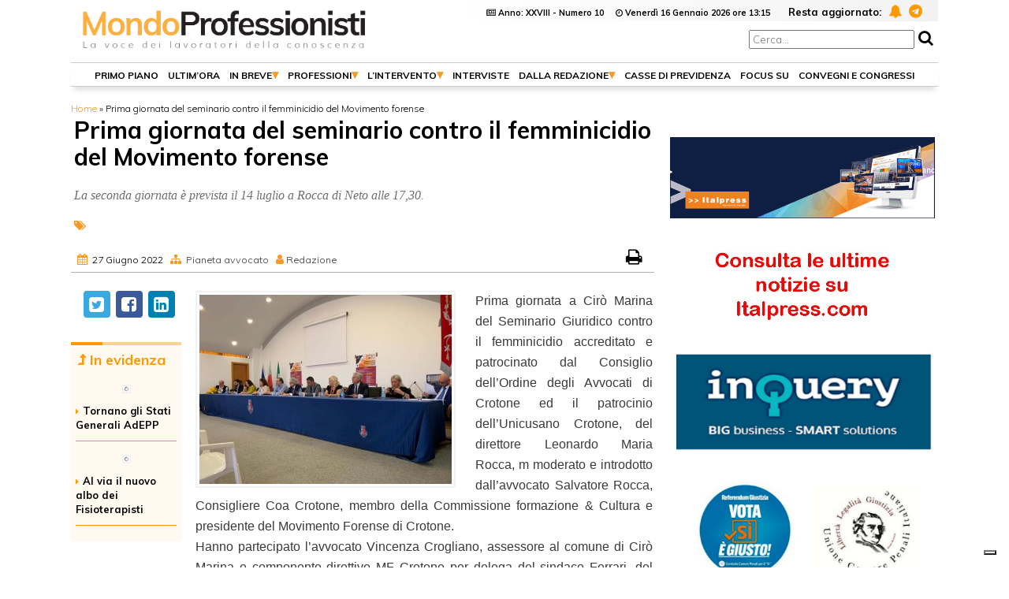

--- FILE ---
content_type: text/html; charset=UTF-8
request_url: https://www.mondoprofessionisti.it/pianeta-avvocato/prima-giornata-del-seminario-contro-il-femminicidio-del-movimento-forense/
body_size: 14431
content:
<!DOCTYPE HTML><!--[if lt IE 7]> <html class="no-js lt-ie9 lt-ie8 lt-ie7"> <![endif]--><!--[if IE 7]> <html class="no-js lt-ie9 lt-ie8"> <![endif]--><!--[if IE 8]> <html class="no-js lt-ie9"> <![endif]--><!--[if gt IE 8]><!--> <html xmlns="http://www.w3.org/1999/xhtml" lang="it" dir="ltr" xml:lang="it" class="no-js"> <!--<![endif]--><head><title>Prima giornata del seminario contro il femminicidio del Movimento forense - Mondo Professionisti</title><META NAME="OWNER" CONTENT="ComisLab"/><link rel="icon" type="image/png" href="/favicon-32x32.png" sizes="32x32"/><link rel="icon" type="image/png" href="/favicon-16x16.png" sizes="16x16"/><link rel="manifest" href="/manifest.json"/><meta name='viewport' content='width=device-width'/><meta name='robots' content='index, follow, max-image-preview:large, max-snippet:-1, max-video-preview:-1'/> <style>img:is([sizes="auto" i], [sizes^="auto," i]) { contain-intrinsic-size: 3000px 1500px }</style>  <meta name="description" content="La seconda giornata è prevista il 14 luglio a Rocca di Neto alle 17,30."/> <link rel="canonical" href="https://www.mondoprofessionisti.it/pianeta-avvocato/prima-giornata-del-seminario-contro-il-femminicidio-del-movimento-forense/"/> <meta property="og:locale" content="it_IT"/> <meta property="og:type" content="article"/> <meta property="og:title" content="Prima giornata del seminario contro il femminicidio del Movimento forense - Mondo Professionisti"/> <meta property="og:description" content="La seconda giornata è prevista il 14 luglio a Rocca di Neto alle 17,30."/> <meta property="og:url" content="https://www.mondoprofessionisti.it/pianeta-avvocato/prima-giornata-del-seminario-contro-il-femminicidio-del-movimento-forense/"/> <meta property="og:site_name" content="Mondo Professionisti"/> <meta property="article:published_time" content="2022-06-27T07:28:40+00:00"/> <meta property="og:image" content="https://www.mondoprofessionisti.it/wp-content/uploads/2022/06/forense.jpeg"/> <meta property="og:image:width" content="640"/> <meta property="og:image:height" content="480"/> <meta property="og:image:type" content="image/jpeg"/> <meta name="author" content="Redazione"/> <meta name="twitter:card" content="summary_large_image"/> <meta name="twitter:label1" content="Scritto da"/> <meta name="twitter:data1" content="Redazione"/> <meta name="twitter:label2" content="Tempo di lettura stimato"/> <meta name="twitter:data2" content="3 minuti"/> <script type="application/ld+json" class="yoast-schema-graph">{"@context":"https://schema.org","@graph":[{"@type":"WebPage","@id":"https://www.mondoprofessionisti.it/pianeta-avvocato/prima-giornata-del-seminario-contro-il-femminicidio-del-movimento-forense/","url":"https://www.mondoprofessionisti.it/pianeta-avvocato/prima-giornata-del-seminario-contro-il-femminicidio-del-movimento-forense/","name":"Prima giornata del seminario contro il femminicidio del Movimento forense - Mondo Professionisti","isPartOf":{"@id":"https://www.mondoprofessionisti.it/#website"},"primaryImageOfPage":{"@id":"https://www.mondoprofessionisti.it/pianeta-avvocato/prima-giornata-del-seminario-contro-il-femminicidio-del-movimento-forense/#primaryimage"},"image":{"@id":"https://www.mondoprofessionisti.it/pianeta-avvocato/prima-giornata-del-seminario-contro-il-femminicidio-del-movimento-forense/#primaryimage"},"thumbnailUrl":"https://www.mondoprofessionisti.it/wp-content/uploads/2022/06/forense.jpeg","datePublished":"2022-06-27T07:28:40+00:00","author":{"@id":"https://www.mondoprofessionisti.it/#/schema/person/a5f152cebf2717414d50ed2ba4382f57"},"description":"La seconda giornata è prevista il 14 luglio a Rocca di Neto alle 17,30.","breadcrumb":{"@id":"https://www.mondoprofessionisti.it/pianeta-avvocato/prima-giornata-del-seminario-contro-il-femminicidio-del-movimento-forense/#breadcrumb"},"inLanguage":"it-IT","potentialAction":[{"@type":"ReadAction","target":["https://www.mondoprofessionisti.it/pianeta-avvocato/prima-giornata-del-seminario-contro-il-femminicidio-del-movimento-forense/"]}]},{"@type":"ImageObject","inLanguage":"it-IT","@id":"https://www.mondoprofessionisti.it/pianeta-avvocato/prima-giornata-del-seminario-contro-il-femminicidio-del-movimento-forense/#primaryimage","url":"https://www.mondoprofessionisti.it/wp-content/uploads/2022/06/forense.jpeg","contentUrl":"https://www.mondoprofessionisti.it/wp-content/uploads/2022/06/forense.jpeg","width":640,"height":480},{"@type":"BreadcrumbList","@id":"https://www.mondoprofessionisti.it/pianeta-avvocato/prima-giornata-del-seminario-contro-il-femminicidio-del-movimento-forense/#breadcrumb","itemListElement":[{"@type":"ListItem","position":1,"name":"Home","item":"https://www.mondoprofessionisti.it/"},{"@type":"ListItem","position":2,"name":"Prima giornata del seminario contro il femminicidio del Movimento forense"}]},{"@type":"WebSite","@id":"https://www.mondoprofessionisti.it/#website","url":"https://www.mondoprofessionisti.it/","name":"Mondo Professionisti","description":"Quotidiano online sul mondo delle professioni in Italia","potentialAction":[{"@type":"SearchAction","target":{"@type":"EntryPoint","urlTemplate":"https://www.mondoprofessionisti.it/?s={search_term_string}"},"query-input":{"@type":"PropertyValueSpecification","valueRequired":true,"valueName":"search_term_string"}}],"inLanguage":"it-IT"},{"@type":"Person","@id":"https://www.mondoprofessionisti.it/#/schema/person/a5f152cebf2717414d50ed2ba4382f57","name":"Redazione"}]}</script> <style id='qsm-quiz-style-inline-css' type='text/css'></style><style id='classic-theme-styles-inline-css' type='text/css'>/*! This file is auto-generated */.wp-block-button__link{color:#fff;background-color:#32373c;border-radius:9999px;box-shadow:none;text-decoration:none;padding:calc(.667em + 2px) calc(1.333em + 2px);font-size:1.125em}.wp-block-file__button{background:#32373c;color:#fff;text-decoration:none}</style><style id='global-styles-inline-css' type='text/css'>:root{--wp--preset--aspect-ratio--square: 1;--wp--preset--aspect-ratio--4-3: 4/3;--wp--preset--aspect-ratio--3-4: 3/4;--wp--preset--aspect-ratio--3-2: 3/2;--wp--preset--aspect-ratio--2-3: 2/3;--wp--preset--aspect-ratio--16-9: 16/9;--wp--preset--aspect-ratio--9-16: 9/16;--wp--preset--color--black: #000000;--wp--preset--color--cyan-bluish-gray: #abb8c3;--wp--preset--color--white: #ffffff;--wp--preset--color--pale-pink: #f78da7;--wp--preset--color--vivid-red: #cf2e2e;--wp--preset--color--luminous-vivid-orange: #ff6900;--wp--preset--color--luminous-vivid-amber: #fcb900;--wp--preset--color--light-green-cyan: #7bdcb5;--wp--preset--color--vivid-green-cyan: #00d084;--wp--preset--color--pale-cyan-blue: #8ed1fc;--wp--preset--color--vivid-cyan-blue: #0693e3;--wp--preset--color--vivid-purple: #9b51e0;--wp--preset--gradient--vivid-cyan-blue-to-vivid-purple: linear-gradient(135deg,rgba(6,147,227,1) 0%,rgb(155,81,224) 100%);--wp--preset--gradient--light-green-cyan-to-vivid-green-cyan: linear-gradient(135deg,rgb(122,220,180) 0%,rgb(0,208,130) 100%);--wp--preset--gradient--luminous-vivid-amber-to-luminous-vivid-orange: linear-gradient(135deg,rgba(252,185,0,1) 0%,rgba(255,105,0,1) 100%);--wp--preset--gradient--luminous-vivid-orange-to-vivid-red: linear-gradient(135deg,rgba(255,105,0,1) 0%,rgb(207,46,46) 100%);--wp--preset--gradient--very-light-gray-to-cyan-bluish-gray: linear-gradient(135deg,rgb(238,238,238) 0%,rgb(169,184,195) 100%);--wp--preset--gradient--cool-to-warm-spectrum: linear-gradient(135deg,rgb(74,234,220) 0%,rgb(151,120,209) 20%,rgb(207,42,186) 40%,rgb(238,44,130) 60%,rgb(251,105,98) 80%,rgb(254,248,76) 100%);--wp--preset--gradient--blush-light-purple: linear-gradient(135deg,rgb(255,206,236) 0%,rgb(152,150,240) 100%);--wp--preset--gradient--blush-bordeaux: linear-gradient(135deg,rgb(254,205,165) 0%,rgb(254,45,45) 50%,rgb(107,0,62) 100%);--wp--preset--gradient--luminous-dusk: linear-gradient(135deg,rgb(255,203,112) 0%,rgb(199,81,192) 50%,rgb(65,88,208) 100%);--wp--preset--gradient--pale-ocean: linear-gradient(135deg,rgb(255,245,203) 0%,rgb(182,227,212) 50%,rgb(51,167,181) 100%);--wp--preset--gradient--electric-grass: linear-gradient(135deg,rgb(202,248,128) 0%,rgb(113,206,126) 100%);--wp--preset--gradient--midnight: linear-gradient(135deg,rgb(2,3,129) 0%,rgb(40,116,252) 100%);--wp--preset--font-size--small: 13px;--wp--preset--font-size--medium: 20px;--wp--preset--font-size--large: 36px;--wp--preset--font-size--x-large: 42px;--wp--preset--spacing--20: 0.44rem;--wp--preset--spacing--30: 0.67rem;--wp--preset--spacing--40: 1rem;--wp--preset--spacing--50: 1.5rem;--wp--preset--spacing--60: 2.25rem;--wp--preset--spacing--70: 3.38rem;--wp--preset--spacing--80: 5.06rem;--wp--preset--shadow--natural: 6px 6px 9px rgba(0, 0, 0, 0.2);--wp--preset--shadow--deep: 12px 12px 50px rgba(0, 0, 0, 0.4);--wp--preset--shadow--sharp: 6px 6px 0px rgba(0, 0, 0, 0.2);--wp--preset--shadow--outlined: 6px 6px 0px -3px rgba(255, 255, 255, 1), 6px 6px rgba(0, 0, 0, 1);--wp--preset--shadow--crisp: 6px 6px 0px rgba(0, 0, 0, 1);}:where(.is-layout-flex){gap: 0.5em;}:where(.is-layout-grid){gap: 0.5em;}body .is-layout-flex{display: flex;}.is-layout-flex{flex-wrap: wrap;align-items: center;}.is-layout-flex > :is(*, div){margin: 0;}body .is-layout-grid{display: grid;}.is-layout-grid > :is(*, div){margin: 0;}:where(.wp-block-columns.is-layout-flex){gap: 2em;}:where(.wp-block-columns.is-layout-grid){gap: 2em;}:where(.wp-block-post-template.is-layout-flex){gap: 1.25em;}:where(.wp-block-post-template.is-layout-grid){gap: 1.25em;}.has-black-color{color: var(--wp--preset--color--black) !important;}.has-cyan-bluish-gray-color{color: var(--wp--preset--color--cyan-bluish-gray) !important;}.has-white-color{color: var(--wp--preset--color--white) !important;}.has-pale-pink-color{color: var(--wp--preset--color--pale-pink) !important;}.has-vivid-red-color{color: var(--wp--preset--color--vivid-red) !important;}.has-luminous-vivid-orange-color{color: var(--wp--preset--color--luminous-vivid-orange) !important;}.has-luminous-vivid-amber-color{color: var(--wp--preset--color--luminous-vivid-amber) !important;}.has-light-green-cyan-color{color: var(--wp--preset--color--light-green-cyan) !important;}.has-vivid-green-cyan-color{color: var(--wp--preset--color--vivid-green-cyan) !important;}.has-pale-cyan-blue-color{color: var(--wp--preset--color--pale-cyan-blue) !important;}.has-vivid-cyan-blue-color{color: var(--wp--preset--color--vivid-cyan-blue) !important;}.has-vivid-purple-color{color: var(--wp--preset--color--vivid-purple) !important;}.has-black-background-color{background-color: var(--wp--preset--color--black) !important;}.has-cyan-bluish-gray-background-color{background-color: var(--wp--preset--color--cyan-bluish-gray) !important;}.has-white-background-color{background-color: var(--wp--preset--color--white) !important;}.has-pale-pink-background-color{background-color: var(--wp--preset--color--pale-pink) !important;}.has-vivid-red-background-color{background-color: var(--wp--preset--color--vivid-red) !important;}.has-luminous-vivid-orange-background-color{background-color: var(--wp--preset--color--luminous-vivid-orange) !important;}.has-luminous-vivid-amber-background-color{background-color: var(--wp--preset--color--luminous-vivid-amber) !important;}.has-light-green-cyan-background-color{background-color: var(--wp--preset--color--light-green-cyan) !important;}.has-vivid-green-cyan-background-color{background-color: var(--wp--preset--color--vivid-green-cyan) !important;}.has-pale-cyan-blue-background-color{background-color: var(--wp--preset--color--pale-cyan-blue) !important;}.has-vivid-cyan-blue-background-color{background-color: var(--wp--preset--color--vivid-cyan-blue) !important;}.has-vivid-purple-background-color{background-color: var(--wp--preset--color--vivid-purple) !important;}.has-black-border-color{border-color: var(--wp--preset--color--black) !important;}.has-cyan-bluish-gray-border-color{border-color: var(--wp--preset--color--cyan-bluish-gray) !important;}.has-white-border-color{border-color: var(--wp--preset--color--white) !important;}.has-pale-pink-border-color{border-color: var(--wp--preset--color--pale-pink) !important;}.has-vivid-red-border-color{border-color: var(--wp--preset--color--vivid-red) !important;}.has-luminous-vivid-orange-border-color{border-color: var(--wp--preset--color--luminous-vivid-orange) !important;}.has-luminous-vivid-amber-border-color{border-color: var(--wp--preset--color--luminous-vivid-amber) !important;}.has-light-green-cyan-border-color{border-color: var(--wp--preset--color--light-green-cyan) !important;}.has-vivid-green-cyan-border-color{border-color: var(--wp--preset--color--vivid-green-cyan) !important;}.has-pale-cyan-blue-border-color{border-color: var(--wp--preset--color--pale-cyan-blue) !important;}.has-vivid-cyan-blue-border-color{border-color: var(--wp--preset--color--vivid-cyan-blue) !important;}.has-vivid-purple-border-color{border-color: var(--wp--preset--color--vivid-purple) !important;}.has-vivid-cyan-blue-to-vivid-purple-gradient-background{background: var(--wp--preset--gradient--vivid-cyan-blue-to-vivid-purple) !important;}.has-light-green-cyan-to-vivid-green-cyan-gradient-background{background: var(--wp--preset--gradient--light-green-cyan-to-vivid-green-cyan) !important;}.has-luminous-vivid-amber-to-luminous-vivid-orange-gradient-background{background: var(--wp--preset--gradient--luminous-vivid-amber-to-luminous-vivid-orange) !important;}.has-luminous-vivid-orange-to-vivid-red-gradient-background{background: var(--wp--preset--gradient--luminous-vivid-orange-to-vivid-red) !important;}.has-very-light-gray-to-cyan-bluish-gray-gradient-background{background: var(--wp--preset--gradient--very-light-gray-to-cyan-bluish-gray) !important;}.has-cool-to-warm-spectrum-gradient-background{background: var(--wp--preset--gradient--cool-to-warm-spectrum) !important;}.has-blush-light-purple-gradient-background{background: var(--wp--preset--gradient--blush-light-purple) !important;}.has-blush-bordeaux-gradient-background{background: var(--wp--preset--gradient--blush-bordeaux) !important;}.has-luminous-dusk-gradient-background{background: var(--wp--preset--gradient--luminous-dusk) !important;}.has-pale-ocean-gradient-background{background: var(--wp--preset--gradient--pale-ocean) !important;}.has-electric-grass-gradient-background{background: var(--wp--preset--gradient--electric-grass) !important;}.has-midnight-gradient-background{background: var(--wp--preset--gradient--midnight) !important;}.has-small-font-size{font-size: var(--wp--preset--font-size--small) !important;}.has-medium-font-size{font-size: var(--wp--preset--font-size--medium) !important;}.has-large-font-size{font-size: var(--wp--preset--font-size--large) !important;}.has-x-large-font-size{font-size: var(--wp--preset--font-size--x-large) !important;}:where(.wp-block-post-template.is-layout-flex){gap: 1.25em;}:where(.wp-block-post-template.is-layout-grid){gap: 1.25em;}:where(.wp-block-columns.is-layout-flex){gap: 2em;}:where(.wp-block-columns.is-layout-grid){gap: 2em;}:root :where(.wp-block-pullquote){font-size: 1.5em;line-height: 1.6;}</style><script type="text/javascript" src="https://www.mondoprofessionisti.it/wp-includes/js/jquery/jquery.min.js" id="jquery-core-js"></script><script type="text/javascript" src="https://www.mondoprofessionisti.it/wp-includes/js/jquery/jquery-migrate.min.js" id="jquery-migrate-js"></script><link rel='shortlink' href='https://www.mondoprofessionisti.it/?p=25029'/> <style type="text/css"> body { margin-top: -28px; padding-bottom: 28px; } body.admin-bar #wphead { padding-top: 0; } body.admin-bar #footer { padding-bottom: 28px; } #wpadminbar { top: auto !important; bottom: 0; } #wpadminbar .quicklinks .menupop ul { bottom: 28px; } </style><meta name="google-site-verification" content="aRr523qAVms_R2zkM2ubOf8NvpeoPhc-U3r0GaonaeA"/><link href="https://cdnjs.cloudflare.com/ajax/libs/font-awesome/4.7.0/css/font-awesome.css" rel="stylesheet"><link href="https://fonts.googleapis.com/css?family=Muli:300,700" rel="stylesheet"><link rel="stylesheet" href="https://www.mondoprofessionisti.it//wp-content/themes/desktop/css/css-min.css?new=1768770611"/><link rel='dns-prefetch' href='https://pagead2.googlesyndication.com'/><link rel='dns-prefetch' href='https://www.insidemarketing.eu'/><link rel='dns-prefetch' href='https://www.google-analytics.com/'/><link rel='dns-prefetch' href='https://connect.facebook.net'/><link rel='dns-prefetch' href='https://cdn.iubenda.com/'/><link rel='dns-prefetch' href='https://snap.licdn.com/'/> <link rel='dns-prefetch' href='https://www.google.com/'/><link rel='dns-prefetch' href='https://googleads.g.doubleclick.net'/><link rel='dns-prefetch' href='https://adservice.google.com'/><link rel='dns-prefetch' href='https://adservice.google.it'/><link rel='dns-prefetch' href='https://adservice.google.it'/> <script async src="https://www.googletagmanager.com/gtag/js?id=G-823Z3G3NVL"></script><script> window.dataLayer = window.dataLayer || []; function gtag(){dataLayer.push(arguments);} gtag('js', new Date()); gtag('config', 'G-823Z3G3NVL');</script> </head><body><div id="container"><header><a href="/" title="homepage" id="logo"><img src="/img/logo_mp_muli.jpg" width="370" height="59" alt="logo mondo professionisti"></a><form method="get" id="cercaTop" class="cerca" action="/cerca/" ><input type="text" name="q" id="s" placeholder="Cerca..."/><input type="hidden" value="logged" id="sl"/><span class="cercabtn"><i class="fa fa-search" aria-hidden="true"></i></span></form> <div id="topmenu"> <i class="fa fa-newspaper-o" aria-hidden="true"></i> Anno: XXVIII - Numero 10 &nbsp; &nbsp; <i class="fa fa-clock-o"></i> <div title="Chiuso in Redazione"> Venerdì 16 Gennaio 2026 ore 13:15</div> <span>Resta aggiornato:</span> <a href="/notifica/" title="notifiche push"><i class="fa fa-bell" aria-hidden="true"></i></a> <a href="https://t.me/mondoprofessionisti" title="canale telegram"><i class="fa fa-telegram" aria-hidden="true"></i></a></div><nav class="Ombra"> <div class="main_menu"> <ul id="main_menu" ><li id="menu-item-11" class="menu-item menu-item-type-taxonomy menu-item-object-category menu-item-11"><a href="https://www.mondoprofessionisti.it/primo-piano/">Primo Piano</a></li><li id="menu-item-47852" class="menu-item menu-item-type-taxonomy menu-item-object-category menu-item-47852"><a href="https://www.mondoprofessionisti.it/ultime-notizie/">Ultim&#8217;ora</a></li><li id="menu-item-21" class="menu-item menu-item-type-taxonomy menu-item-object-category menu-item-has-children menu-item-21"><a href="https://www.mondoprofessionisti.it/in-breve/">In breve</a><ul class="sub-menu"> <li id="menu-item-52115" class="menu-item menu-item-type-taxonomy menu-item-object-category menu-item-52115"><a href="https://www.mondoprofessionisti.it/italpress/">Da Italpress</a></li> <li id="menu-item-56023" class="menu-item menu-item-type-taxonomy menu-item-object-category menu-item-56023"><a href="https://www.mondoprofessionisti.it/sondaggi-politici/">Termometro politico</a></li></ul></li><li id="menu-item-233" class="menu-item menu-item-type-custom menu-item-object-custom menu-item-has-children menu-item-233"><a href="#">Professioni</a><ul class="sub-menu"> <li id="menu-item-12" class="menu-item menu-item-type-taxonomy menu-item-object-category menu-item-12"><a href="https://www.mondoprofessionisti.it/dalle-professioni/">Dalle Professioni</a></li> <li id="menu-item-231" class="menu-item menu-item-type-taxonomy menu-item-object-category current-post-ancestor current-menu-parent current-post-parent menu-item-231"><a href="https://www.mondoprofessionisti.it/pianeta-avvocato/">Pianeta avvocato</a></li> <li id="menu-item-232" class="menu-item menu-item-type-taxonomy menu-item-object-category menu-item-232"><a href="https://www.mondoprofessionisti.it/professione-in-primo-piano/">Professione in primo piano</a></li></ul></li><li id="menu-item-13" class="menu-item menu-item-type-taxonomy menu-item-object-category menu-item-has-children menu-item-13"><a href="https://www.mondoprofessionisti.it/intervento/">L&#8217;intervento</a><ul class="sub-menu"> <li id="menu-item-50381" class="menu-item menu-item-type-taxonomy menu-item-object-category menu-item-50381"><a href="https://www.mondoprofessionisti.it/commenti-del-direttore/">I commenti del Direttore</a></li></ul></li><li id="menu-item-14" class="menu-item menu-item-type-taxonomy menu-item-object-category menu-item-14"><a href="https://www.mondoprofessionisti.it/interviste/">Interviste</a></li><li id="menu-item-15" class="menu-item menu-item-type-custom menu-item-object-custom menu-item-has-children menu-item-15"><a href="#">Dalla Redazione</a><ul class="sub-menu"> <li id="menu-item-16" class="menu-item menu-item-type-taxonomy menu-item-object-category menu-item-16"><a href="https://www.mondoprofessionisti.it/graffio/">Il Graffio</a></li> <li id="menu-item-17" class="menu-item menu-item-type-taxonomy menu-item-object-category menu-item-17"><a href="https://www.mondoprofessionisti.it/lettere-direttore/">Lettere al direttore</a></li> <li id="menu-item-230" class="menu-item menu-item-type-taxonomy menu-item-object-category menu-item-230"><a href="https://www.mondoprofessionisti.it/libri-e-riviste/">Libri e Riviste</a></li> <li id="menu-item-42020" class="menu-item menu-item-type-taxonomy menu-item-object-category menu-item-42020"><a href="https://www.mondoprofessionisti.it/politica/">Politica</a></li> <li id="menu-item-42018" class="menu-item menu-item-type-taxonomy menu-item-object-category menu-item-42018"><a href="https://www.mondoprofessionisti.it/dicono-di-noi/">Dicono di noi</a></li> <li id="menu-item-56431" class="menu-item menu-item-type-taxonomy menu-item-object-category menu-item-56431"><a href="https://www.mondoprofessionisti.it/lavori-parlamentari-nella-settimana/">Lavori parlamentari nella settimana</a></li> <li id="menu-item-59949" class="menu-item menu-item-type-taxonomy menu-item-object-category menu-item-59949"><a href="https://www.mondoprofessionisti.it/attendendo-referendum/">Tutte le notizie aggiornate su separazione carriere</a></li> <li id="menu-item-37790" class="menu-item menu-item-type-taxonomy menu-item-object-category menu-item-37790"><a href="https://www.mondoprofessionisti.it/lifestyle/">Lifestyle</a></li></ul></li><li id="menu-item-226" class="menu-item menu-item-type-taxonomy menu-item-object-category menu-item-226"><a href="https://www.mondoprofessionisti.it/casse-di-previdenza/">Casse di previdenza</a></li><li id="menu-item-229" class="menu-item menu-item-type-taxonomy menu-item-object-category menu-item-229"><a href="https://www.mondoprofessionisti.it/focus-su/">Focus su</a></li><li id="menu-item-227" class="menu-item menu-item-type-taxonomy menu-item-object-category menu-item-227"><a href="https://www.mondoprofessionisti.it/convegni-e-congressi/">Convegni e Congressi</a></li></ul> </div></nav></header><div id="subHead"><br/><div class="breadcum"><span><span><a href="https://www.mondoprofessionisti.it/">Home</a></span> » <span class="breadcrumb_last" aria-current="page">Prima giornata del seminario contro il femminicidio del Movimento forense</span></span><script type="application/ld+json"> { "@context": "http://schema.org", "@type": "BreadcrumbList", "itemListElement": [{ "@type": "ListItem", "position": 0, "item": { "@id": "https://www.mondoprofessionisti.it/", "name": "Home" } },{ "@type": "ListItem", "position": 1, "item": { "@id": "https://www.mondoprofessionisti.it/pianeta-avvocato/prima-giornata-del-seminario-contro-il-femminicidio-del-movimento-forense/", "name": "Prima giornata del seminario contro il femminicidio del Movimento forense" } }] } </script></div></div><main class="flex"><div class="post"><article> <header> <h1>Prima giornata del seminario contro il femminicidio del Movimento forense</h1> <p>La seconda giornata è prevista il 14 luglio a Rocca di Neto alle 17,30.</p> <div class="tag" title="argomenti"> <i class="fa fa-tags" aria-hidden="true"></i> </div> </header> <div class="info"> <ul> <li><i class="fa fa-calendar" ></i> <time title="Pubblicato" datetime="2022-06-27T09:28:40+02:00">27 Giugno 2022</time> </li> <li id="sezione" title="Sezione"><i class="fa fa-sitemap"></i> <a href="https://www.mondoprofessionisti.it/pianeta-avvocato/" rel="category tag">Pianeta avvocato</a></li> <li><i class="fa fa-user" aria-hidden="true"></i><a title="Autore: Redazione">Redazione</a></li> </ul> <ul > <li ></li> <li id="print"><a href="/stampa.php?sid=25029" target="_blank" title="Stampa"><i class="fa fa-print" ></i></a></li> </ul> </div> <div class="main_article">   <div class="colSX"> <div id="socialButton" ><a class="socialBTN socialBTN_TW img_hover" href="https://twitter.com/intent/tweet?original_referer=https%3A%2F%2Fwww.mondoprofessionisti.it%2Fpianeta-avvocato%2Fprima-giornata-del-seminario-contro-il-femminicidio-del-movimento-forense%2F&text=Prima+giornata+del+seminario+contro+il+femminicidio+del+Movimento+forense&url=https%3A%2F%2Fwww.mondoprofessionisti.it%2Fpianeta-avvocato%2Fprima-giornata-del-seminario-contro-il-femminicidio-del-movimento-forense%2F&via=mondoprofessioniti" rel="nofollow" target="_blank" title="condividi su twitter"><i class="fa fa-twitter-square"></i></a><a class="socialBTN socialBTN_FB img_hover" href="https://www.facebook.com/sharer.php?u=https%3A%2F%2Fwww.mondoprofessionisti.it%2Fpianeta-avvocato%2Fprima-giornata-del-seminario-contro-il-femminicidio-del-movimento-forense%2F&t=Prima+giornata+del+seminario+contro+il+femminicidio+del+Movimento+forense" rel="nofollow" target="_blank" title="condividi su facebook"><i class="fa fa-facebook-square"></i></a><a class="socialBTN socialBTN_IN img_hover" href="https://www.linkedin.com/shareArticle?mini=true&url=https%3A%2F%2Fwww.mondoprofessionisti.it%2Fpianeta-avvocato%2Fprima-giornata-del-seminario-contro-il-femminicidio-del-movimento-forense%2F" rel="nofollow" target="_blank" title="condividi su linkedin"><i class="fa fa-linkedin-square"></i></a></div> <section class="sectionEvidenza"> <h2 class="sectionHpl "><i class="fa fa-level-up" aria-hidden="true"></i> In evidenza</h2> <div class="boxevidenza"> <article > <img src="[data-uri]" data-src="https://www.mondoprofessionisti.it/wp-content/uploads/2024/05/adepp-116x85.jpg" alt="Tornano gli Stati Generali AdEPP" class="wp-image-42043 img_hover lazy "/> <h3><i class="fa fa-caret-right" aria-hidden="true"></i><a href="https://www.mondoprofessionisti.it/casse-di-previdenza/tornano-gli-stati-generali-adepp/">Tornano gli Stati Generali AdEPP</a></h3> </article><article > <img src="[data-uri]" data-src="https://www.mondoprofessionisti.it/wp-content/uploads/2022/12/logo-Fisioterapia-Italiana-116x85.jpg" alt="Al via il nuovo albo dei Fisioterapisti" class="wp-image-29120 img_hover lazy "/> <h3><i class="fa fa-caret-right" aria-hidden="true"></i><a href="https://www.mondoprofessionisti.it/in-breve/al-via-il-nuovo-albo-dei-fisioterapisti/">Al via il nuovo albo dei Fisioterapisti</a></h3> </article> </div> </section> </div>  <div class="text text580"> <div class="topimg"> <img alt="Prima giornata del seminario contro il femminicidio del Movimento forense" src="https://www.mondoprofessionisti.it/wp-content/uploads/2022/06/forense-620x465.jpeg"/> </div> <p>Prima giornata a Cir&ograve; Marina del Seminario Giuridico contro il femminicidio accreditato e patrocinato dal Consiglio dell&rsquo;Ordine degli Avvocati di Crotone ed il patrocinio dell&rsquo;Unicusano Crotone, del direttore Leonardo Maria Rocca, m moderato e introdotto dall&rsquo;avvocato Salvatore Rocca, Consigliere Coa Crotone, membro della Commissione formazione &amp; Cultura e presidente del Movimento Forense di Crotone.</p><p>Hanno partecipato l&rsquo;avvocato Vincenza Crogliano, assessore al comune di Cir&ograve; Marina e componente direttivo MF Crotone per delega del sindaco Ferrari, del presidente della sezione Penale del Tribunale di Crotone Massimo Forciniti gi&agrave; consigliere del Csm, di Domenico Bilotti, Paolo Carnuccio e degli avvocati Francesco Iacopino, Teresa Paladini, Stefania Leotta, Silvana Tassone, Maria Stefania Arcuri, Elisa Barretta, Teresa Battigaglia, Flaviana Leonardi e del Got Raffaela Dattolo, oltre che dei colleghi Fabio Mungari e Pietro Durante. Salerno, ha consegnato a nome del Movimento Forense un mazzo di fiori per la signora Silvia Lettieri.</p><p>&ldquo;Il direttivo del movimento forense di Crotone &ndash; si legge in una nota dei promotori &ndash; ha voluto il seminario giuridico odierno sulla violenza di genere ed il femminicidio, in quanto il fenomeno ad oggi sta diventando insostenibile. Dobbiamo riflettere e sensibilizzare una societ&agrave; civile contro ogni violenza sulla persona! Ed in particolare contro ogni violenza di genere! Alla data odierna, relativamente al periodo 1 gennaio &ndash; 19 giugno 2022 sono stati registrati 56 vittime donne, di cui 49 uccise in ambito familiare ed affettivo; di queste, 29 hanno trovato la morte per mano del partner o ex partner (nel 2022 le vittime di omicidio volontario commesso dal partner/ex partner sono tutte di genere femminile).</p><p>Ad oggi l&rsquo;attuale governo ha depositato il Disegno di legge n. 2530 recante &ldquo;disposizioni per la prevenzione e il contrasto del fenomeno della violenza nei confronti delle donne e della violenza domestica&rdquo;, che ora intraprender&agrave; l&rsquo;iter parlamentare.</p><p>Il ddl &egrave; il risultato del lavoro congiunto delle ministre Marta Cartabia (Giustizia), Elena Bonetti (Pari opportunit&agrave; e famiglia), Luciana Lamorgese (Interno), Maria Cristina Messa (Universit&agrave; e Ricerca), Mariastella Gelmini (Affari regionali ed Autonomie), Maria Rosaria Carfagna (Sud e Coesione territoriale), Fabiana Dadone (Politiche giovanili) e Erika Stefani (Disabilit&agrave;), Il ddl mira a introdurre: &ndash; misure che incidono sulle pene relative a reati di violenza contro le donne; &ndash; la possibilit&agrave; di applicare il fermo in presenza di forti indizi di reato; &ndash; misure pi&ugrave; severe per coloro che gi&agrave; sono stati ammoniti dal questore o nelle ipotesi di violenza assistita; l&rsquo;obbligo di utilizzo del braccialetto elettronico e pi&ugrave; rigorosi percorsi di recupero per gli uomini maltrattanti; &ndash; provvisionale per gli orfani di femminicidio, da erogare subito sin dalla fase delle indagini e non gi&agrave; solo dopo la condanna. Il disegno di legge si compone di 11 articoli e persegue un duplice obiettivo: quello di rafforzare sia gli strumenti di prevenzione sia quelli di protezione delle donne.</p><p>Il testo, che sar&agrave; portato all&rsquo;esame parlamentare, interviene con modifiche al Codice penale, al Codice di procedura penale, al Codice delle leggi antimafia e delle misure di prevenzione (decreto legislativo 6 settembre 2011, n. 159) e ad alcune leggi speciali.</p><p>Tra gli interventi previsti, la possibilit&agrave; di applicare il fermo di fronte a forti indizi di reati che possono costituire un pericolo per le donne. Altre misure sono rafforzate, come quelle relative all&rsquo;ammonimento del questore, e sono inaspriti quei reati, come la violenza privata grave o aggravata, che siano &ndash; ad esempio &ndash; compiuti in presenza di minori.</p><p>Pi&ugrave; rigorosi anche i percorsi di recupero, nei casi di sospensione condizionale della pena, e pi&ugrave; stringente l&rsquo;obbligo di utilizzo del braccialetto elettronico.</p><p>Infine, il decreto introduce anche una provvisionale per gli orfani di femminicidio, che sar&agrave; erogata sin dalla fase di indagini preliminari, e non pi&ugrave; al termine del processo&rdquo;.</p> </div>  </div> <footer> <p>© Riproduzione riservata</p>  </footer><input id="post_id_h" type="hidden" value="25029"/><script type="application/ld+json">{ "@context": "http://schema.org", "@type": "NewsArticle", "mainEntityOfPage": { "@type": "WebPage", "@id": "https://www.mondoprofessionisti.it/" }, "url":"https://www.mondoprofessionisti.it/pianeta-avvocato/prima-giornata-del-seminario-contro-il-femminicidio-del-movimento-forense/", "headline": "Prima giornata del seminario contro il femminicidio del Movimento forense", "image": { "@type": "ImageObject", "url":"https://www.mondoprofessionisti.it/wp-content/uploads/2022/06/forense-620x465.jpeg", "height":0, "width":700}, "datePublished": "2022-06-27T09:28:40+02:00", "dateModified": "2022-06-27T09:28:40+02:00", "author": { "@type": "Person", "name": "Redazione" }, "publisher": { "@type": "Organization", "name": "Mondo Professionisti", "logo": { "@type": "ImageObject", "url": "https://www.mondoprofessionisti.it/img/logo_mp.jpg", "width":101, "height":60} }, "description": "La seconda giornata &egrave; prevista il 14 luglio a Rocca di Neto alle 17,30." }</script></article> <div id="newsletterBox"><p><strong><i class="fa fa-envelope "></i> Iscriviti alla newsletter!</strong>Ricevi gli aggiornamenti settimanali delle notizie più importanti tra cui: articoli, video, eventi, corsi di formazione e libri inerenti la tua professione.</p><span class="footerNL">ISCRIVITI</span></div><div class="sidestop"></div>  <section class="sectionBox730"> <h2 class="sectionH sectionHColorAr sectionHBorderAr"><span>Altre Notizie della sezione</span></h2> <div class="box730 box730Hover box730Border"> <article> <img src="https://www.mondoprofessionisti.it/wp-content/uploads/2019/07/paolo-rosa-230x165.jpg" alt="Cancellazione avvocati: la Consulta dichiara illegittimo divieto in pendenza disciplinare" class="wp-image-2062 img_hover lazy "/> <h3><a href="https://www.mondoprofessionisti.it/pianeta-avvocato/cancellazione-avvocati-la-consulta-dichiara-illegittimo-divieto-in-pendenza-disciplinare/">Cancellazione avvocati: la Consulta dichiara illegittimo divieto in pendenza disciplinare</a></h3> <span><i class="fa fa-calendar"></i>14 Gennaio 2026</span> <p>La Corte costituzionale dichiara illegittimo art. 57 legge 247/2012 e art. 17 comma 16: divieto cancellazione avvocati durante procedimento disciplinare violava libertà di lavoro e autodeterminazione professionale.</p> </article><article> <img src="https://www.mondoprofessionisti.it/wp-content/uploads/2021/05/avvocati-milano-230x165.jpg" alt="Arriva la nuova app dell&#8217;ordine degli Avvocati di Milano" class="wp-image-16622 img_hover lazy "/> <h3><a href="https://www.mondoprofessionisti.it/pianeta-avvocato/arriva-la-nuova-app-dellordine-degli-avvocati-di-milano/">Arriva la nuova app dell&#8217;ordine degli Avvocati di Milano</a></h3> <span><i class="fa fa-calendar"></i>13 Gennaio 2026</span> <p>Disponibile sugli store dal 26 gennaio 2026!L’Ordine degli Avvocati di Milano è lieto di annunciare il lancio della nuova versione della propria App ufficiale, disponibile gratuitamente su dispositivi iOS e Android a partire dal 26 gennaio 2026.Un app completamente rinnovata, non solo nell'aspetto, pensata per offrire un’esperienza d’uso più completa, moderna e funzionale. Grazie alla collaborazione con Lefebvre Giuffrè, la nuova App integra anche strumenti e contenuti di valore pensati per facilitare l’attività quotidiana dell’avvocato, potenziando anche l’accesso agli aggiornamenti e al patrimonio documentale dell’Ordine.Un nuovo modo per restare connessi e informati su quello che accade nel mondo legale milanese.</p> </article><article> <img src="https://www.mondoprofessionisti.it/wp-content/uploads/2020/10/avvocati-ancona-230x165.jpg" alt="Avvocati Ancona, meno iscritti all’ordine ma ci sono più donne." class="wp-image-11102 img_hover lazy "/> <h3><a href="https://www.mondoprofessionisti.it/pianeta-avvocato/avvocati-ancona-meno-iscritti-allordine-ma-ci-sono-piu-donne/">Avvocati Ancona, meno iscritti all’ordine ma ci sono più donne.</a></h3> <span><i class="fa fa-calendar"></i>13 Gennaio 2026</span> <p>Il presidente Marasca: “Garantita assistenza a tutti”.</p> </article> </div> <a class="btnallnews" href="https://www.mondoprofessionisti.it/pianeta-avvocato/"><i class="fa fa-database" aria-hidden="true"></i> Archivio sezione</a> </section><section class="sectionBox730 commenti"><h2 class="sectionH sectionHColorBn sectionHBorderBn"><span>Commenti</span></h2><br/><div class="fb-comments" data-href="https://www.mondoprofessionisti.it/pianeta-avvocato/prima-giornata-del-seminario-contro-il-femminicidio-del-movimento-forense/" data-width="730" data-numposts="5"></div></section></div><aside> <style> .banner iframe { width: 100% !important; height: auto !important; max-width: 100% !important; min-height: 188px !important; } </style> <div class="banner" style="text-align:center;"> <a href="https://www.italpress.com/" target="_blank"><img style="max-width:336px; height:auto;" src="https://www.mondoprofessionisti.it/wp-content/uploads/2025/03/Banner-ITA-istituz.gif" alt="Banner ITA istituz" width="656" height="201"/></a> </div> <div class="banner" style="text-align:center;"> <a href="https://www.italpress.com/" target="_blank"><img style="max-width:336px; height:auto;" src="https://www.mondoprofessionisti.it/wp-content/uploads/2025/04/Banner-ITA-istituz-copia-2.jpg" alt="Banner ITA istituz copia 2" width="656" height="201"/></a> </div> <div class="banner" style="text-align:center;"> <a href="https://www.iqnotizie.it/?utm_campaign=IQNOTIZIENEW&utm_source=iQnotizie+-+Quotidia%2E%2E%2E+(Mass+Mailing+creato+il+2025-11-18)&utm_medium=Email" target="_blank"><img style="max-width:336px; height:auto;" src="https://www.mondoprofessionisti.it/wp-content/uploads/2025/10/Pubblicazione1-2.jpg" alt="Pubblicazione1" width="1662" height="629"/></a> </div> <div class="banner" style="text-align:center;"> </div> <div class="banner" style="text-align:center;"> <a href="https://www.mondoprofessionisti.it/lifestyle/sondaggio-ddl-nordio/" target="_blank"><img style="max-width:336px; height:auto;" src="https://www.mondoprofessionisti.it/wp-content/uploads/2025/12/fronte-del-si.jpg" alt="fronte del sì" width="970" height="575"/></a> </div> <div class="banner" style="text-align:center;"> <a href="https://www.cassaragionieri.it/" target="_blank"><img style="max-width:336px; height:auto;" src="https://www.mondoprofessionisti.it/wp-content/uploads/2025/05/Ragionieri-e-periti-commerciali-1.jpg" alt="Ragionieri e periti commerciali 1" width="650" height="253"/></a> </div> <div class="banner" style="text-align:center;"> <a href="https://www.consulentidellavoro.it/home/storico-articoli/19124-festival-del-lavoro-2026-appuntamento-a-roma-dal-21-al-23-maggio" target="_blank"><img style="max-width:336px; height:auto;" src="https://www.mondoprofessionisti.it/wp-content/uploads/2025/11/festival-26.jpg" alt="festival 26" width="800" height="600"/></a> </div> <div class="banner" style="text-align:center;"> <a href="https://www.iltributaristalapet.it/IT/" target="_blank"><img style="max-width:336px; height:auto;" src="https://www.mondoprofessionisti.it/wp-content/uploads/2025/12/logoLapet.jpg" alt="logoLapet" width="269" height="263"/></a> </div> <div class="banner" style="text-align:center;"> <a href="https://www.organismocongressualeforense.news/" target="_blank"><img style="max-width:336px; height:auto;" src="https://www.mondoprofessionisti.it/wp-content/uploads/2025/12/ocf.png" alt="ocf" width="225" height="225"/></a> </div> <div class="banner" style="text-align:center;"> <a href="https://www.mondoprofessionisti.it/in-breve/spesa-sanitaria-2023-italia-al-62-del-pil-sotto-media-ocse/" target="_blank"><img style="max-width:336px; height:auto;" src="https://www.mondoprofessionisti.it/wp-content/uploads/2021/12/gimbe.jpg" alt="gimbe" width="1280" height="720"/></a> </div> <div class="banner" style="text-align:center;"> <a href="https://www.consulentidellavoro.it/files/PDF/2025/IlCdL/IlCdL_6_2025.pdf" target="_blank"><img style="max-width:336px; height:auto;" src="https://www.mondoprofessionisti.it/wp-content/uploads/2025/12/Il-Consulente-del-Lavoro.jpg" alt="Il Consulente del Lavoro" width="800" height="600"/></a> </div> <div class="banner" style="text-align:center;"> <a href="https://www.unc.it/" target="_blank"><img style="max-width:336px; height:auto;" src="https://www.mondoprofessionisti.it/wp-content/uploads/2025/12/chinesologi.jpg" alt="chinesologi" width="1240" height="1754"/></a> </div> <div class="banner" style="text-align:center;"> <a href="https://www.assoprofessioni.org/IT/" target="_blank"><img style="max-width:336px; height:auto;" src="https://www.mondoprofessionisti.it/wp-content/uploads/2025/12/assoprofessioni.jpeg" alt="assoprofessioni" width="768" height="384"/></a> </div> <div class="banner" style="text-align:center;"> <a href="https://faccertifica.it/" target="_blank"><img style="max-width:336px; height:auto;" src="https://www.mondoprofessionisti.it/wp-content/uploads/2025/12/FAC_registrato.jpg" alt="FAC_registrato" width="917" height="914"/></a> </div> <div class="banner" style="text-align:center;"> <a href="https://www.consulentidellavoro.it/files/PDF/2025/IlCdL/IlCdL_4_2025.pdf" target="_blank"><img style="max-width:336px; height:auto;" src="https://www.mondoprofessionisti.it/wp-content/uploads/2025/08/rivista.jpg" alt="rivista" width="800" height="600"/></a> </div> <div class="banner" style="text-align:center;"> <a href="https://www.cadiprof.it" target="_blank"><img style="max-width:336px; height:auto;" src="https://www.mondoprofessionisti.it/wp-content/uploads/2023/10/cadiprof.jpg" alt="cadiprof" width="348" height="298"/></a> </div> <div class="banner" style="text-align:center;"> <a href="https://www.beprof.it" target="_blank"><img style="max-width:336px; height:auto;" src="https://www.mondoprofessionisti.it/wp-content/uploads/2023/10/logo-beprof.jpg" alt="logo beprof" width="336" height="200"/></a> </div> <div class="banner" style="text-align:center;"> <img style="max-width:336px; height:auto;" src="https://www.mondoprofessionisti.it/wp-content/uploads/2023/10/int-1.jpg" alt="int" width="900" height="900"/> </div> <section class="clear sectionBox336"> <h2 class="sectionH sectionHColorBn sectionHBorderBn"><span>Ultime notizie</span></h2> <div class="box336 box336Border box336Hover "> <article ><img src="[data-uri]" data-src="https://www.mondoprofessionisti.it/wp-content/uploads/2026/01/carta_identita_elettronica_ipa_fg-116x85.webp" alt="Carta d&#8217;Identità Elettronica al posto dello Spid? Come utilizzarla e come recuperare codici Pin e Puk" class="wp-image-72574 img_hover lazy "/><span><i class="fa fa-calendar"></i> 16 Gennaio 2026</span><h3><a href="https://www.mondoprofessionisti.it/ultime-notizie/carta-didentita-elettronica-al-posto-dello-spid-come-utilizzarla-e-come-recuperare-codici-pin-e-puk/">Carta d&#8217;Identità Elettronica al posto dello Spid? Come utilizzarla e come recuperare codici Pin e Puk</a> </h3> </article><article ><img src="[data-uri]" data-src="https://www.mondoprofessionisti.it/wp-content/uploads/2023/05/cna-catania-116x85.jpeg" alt="La politica ascolta i “pochi” e dimentica i “tanti”" class="wp-image-33073 img_hover lazy "/><span><i class="fa fa-calendar"></i> 16 Gennaio 2026</span><h3><a href="https://www.mondoprofessionisti.it/in-breve/la-politica-ascolta-i-pochi-e-dimentica-i-tanti/">La politica ascolta i “pochi” e dimentica i “tanti”</a> </h3> </article><article ><img src="[data-uri]" data-src="https://www.mondoprofessionisti.it/wp-content/uploads/2021/11/Fondazione-Studi-1-116x85.jpg" alt="La Legge di Bilancio 2026 letta dai Consulenti del Lavoro" class="wp-image-20506 img_hover lazy "/><span><i class="fa fa-calendar"></i> 16 Gennaio 2026</span><h3><a href="https://www.mondoprofessionisti.it/dalle-professioni/fondazione-studi-cno/manovra-2026-lanalisi-degli-esperti-della-fondazione-studi-cdl/">La Legge di Bilancio 2026 letta dai Consulenti del Lavoro</a> </h3> </article> </div> </section><section class="direttore clear sectionBox336"> <h2 class="sectionH sectionHpl Ombra sectionH18"><i class="fa fa-envelope-open-o" aria-hidden="true"></i> Lettere al direttore</h2> <div class="boxtxt"> <article > <h3><a href="https://www.mondoprofessionisti.it/lettere-direttore/lettera-del-segretario-anaao-pierino-di-silverio/">Lettera del segretario Anaao, Pierino di Silverio</a></h3> <i class="fa fa-chevron-right" aria-hidden="true"></i> </article><article > <h3><a href="https://www.mondoprofessionisti.it/lettere-direttore/gentile-direttore-lezione-albanese-occasione-mal-gestita/">Gentile Direttore: Lezione Albanese, occasione mal gestita</a></h3> <i class="fa fa-chevron-right" aria-hidden="true"></i> </article><article > <h3><a href="https://www.mondoprofessionisti.it/lettere-direttore/lettera-al-direttore-sullintervento-della-albanese/">Lettera al Direttore sull’intervento della Albanese</a></h3> <i class="fa fa-chevron-right" aria-hidden="true"></i> </article> </div> </section><div class="asfix"> <ins class="adsbygoogle" style="display:inline-block; width:336px;height:280px " data-ad-client="ca-pub-7446552214017512" data-ad-slot="8633285295" > </ins> <script> (adsbygoogle = window.adsbygoogle || []).push({}); </script></div> </aside></main><footer><div class="footerInfo"><p><b> MONDO PROFESSIONISTI</b>Testata quotidiana - Direttore Responsabile: Luigi Pio Berliri<br/>Sede: Via Giovanni Pierluigi da Palestrina n.46, 00195 Roma<br/> Telefono: 347 6249091<br/>Registrazione Tribunale di Roma n.301/2006 del 14/07/06<br/><br/>I diritti relativi ai testi sono di propriet&agrave; dell'Editore. <br/>La riproduzione &egrave; vietata. <br/>E' consentita la copia solo citando la fonte </p></div><div class="footerBox"><ul id="footerLink"> <li><a href="https://www.mondoprofessionisti.it/redazione/" rel="nofollow" title="Pubblicità">Redazione</a> </li> <li><a href="https://www.mondoprofessionisti.it/contatti/" rel="nofollow" title="Contatti" >Contatti</a></li> <li><a href="https://www.mondoprofessionisti.it/contatti/" rel="nofollow" title="Pubblicità">Pubblicità</a> </li> <li><a href="https://www.iubenda.com/privacy-policy/66069036" rel="nofollow noopener noreferrer" target="_blank" title="Privacy Policy">Privacy Policy</a></li> <li><a href="https://www.mondoprofessionisti.it/note-legali/" title="partner" rel="nofollow" >Note Legali</a></li> </ul></div><div class="footerBox footerSocial"> <p><strong>SEGUICI SU</strong><a href="https://www.mondoprofessionisti.it/feed" class="footersocialicon" target="_blank" title="Rss" rel="nofollow noopener noreferrer"><i class="fa fa-rss"></i></a><a href="https://www.facebook.com/Mondoprofessionisti/" title="Facebook Page" class="footersocialicon" target="_blank" rel="nofollow noopener noreferrer" ><i class="fa fa-facebook"></i></a><a href="https://twitter.com/MProfessionisti" title="Twitter Profile" class="footersocialicon" target="_blank" rel="nofollow noopener noreferrer"><i class="fa fa-twitter"></i></a><a href="https://www.linkedin.com/company/mondoprofessionisti/" title="LinkedIN Page" class="footersocialicon" target="_blank" rel="nofollow noopener noreferrer"><i class="fa fa-linkedin"></i></a> <a href="https://t.me/mondoprofessionisti" target="_blank" class="footersocialicon" rel="nofollow noopener noreferrer" title="Canale Telegram"><i class="fa fa-telegram" aria-hidden="true"></i> </a></p><p><strong>TEMPO REALE</strong>Attiva le notifiche per ricevere in tempo reale gli aggiornamenti per la tua professione.<br/><a href="/notifica/" class="pushfooterbtn"><i class="fa fa-bell" aria-hidden="true"></i> Attiva</a></p></div><div class="footerBox newsletterFooter" ><b><i class="fa fa-envelope"></i> NEWSLETTER</b> <p>Iscriviti e ricevi gli aggiornamenti Settimanali delle notizie più importanti</p> <form action="/newsletter/" method="post" id="footerNL"> <input class="form-control" type="text" id="mail" name="mail" placeholder="Inserisci Email"> </form> <a class="btn_newsletter footerNL" href="#" rel="nofollow"> &gt;&gt; ISCRIVITI &lt;&lt; </a> </div></footer><div id="copyright">© Mondo Professionisti 2006 - 2026 | Powered <a style="color: white;" href="https://www.forzaseo.com/">Agenzia Forza SEO</a><span id="top"><i class="top fa fa-arrow-up fa-2x" title="TOP" ></i></span></div><div id="service"></div></div><div id="informativaPrivacy"><div><a href="javascript:void(0)" id="closeInf">×</a><p>Informativa </p><p>Questo sito o gli strumenti terzi da questo utilizzati si avvalgono di cookie necessari al funzionamento ed utili alle finalità illustrate nella cookie policy. Se vuoi saperne di più o negare il consenso a tutti o ad alcuni cookie, consulta la <a href="//www.iubenda.com/privacy-policy/66069036/cookie-policy?an=no&amp;s_ck=false" target="_blank">cookie policy</a>.<br/>Chiudendo questo banner, scorrendo questa pagina, cliccando su un link o proseguendo la navigazione in altra maniera, acconsenti all’uso dei cookie.</p></div></div><script type="text/javascript" src="https://www.mondoprofessionisti.it/wp-includes/js/jquery/jquery.js" id="jq-js"></script><script src="https://www.mondoprofessionisti.it/wp-content/themes/desktop/js/js-min.js?new=1768770611" ></script><script>var logged='no';/*controllo user agent e attivo profili */if(UAck()==false) /*se non è un bot */{analytics(); /* se dgpr ok if(gdpr()==true) { console.log('gdpr-ok'); // carica modulo notifiche addJs("https://cdn.onesignal.com/sdks/OneSignalSDK.js"); ///attivo analytics if (typeof analytics === "function" && logged=='no') { } }*/}</script><div id="fb-root"></div><script type="text/javascript">var _iub = _iub || [];_iub.csConfiguration = {"askConsentAtCookiePolicyUpdate":true,"countryDetection":true,"enableLgpd":true,"enableUspr":true,"floatingPreferencesButtonDisplay":"bottom-right","lgpdAppliesGlobally":false,"perPurposeConsent":true,"siteId":1530360,"whitelabel":false,"cookiePolicyId":66069036,"lang":"it", "banner":{ "acceptButtonDisplay":true,"closeButtonDisplay":false,"customizeButtonDisplay":true,"explicitWithdrawal":true,"listPurposes":true,"position":"float-top-center","rejectButtonDisplay":true }};</script><script type="text/javascript" src="//cdn.iubenda.com/cs/gpp/stub.js"></script><script type="text/javascript" src="//cdn.iubenda.com/cs/iubenda_cs.js" charset="UTF-8" async></script></body></html>

--- FILE ---
content_type: text/plain
request_url: https://www.google-analytics.com/j/collect?v=1&_v=j102&aip=1&a=1338907386&t=pageview&_s=1&dl=https%3A%2F%2Fwww.mondoprofessionisti.it%2Fpianeta-avvocato%2Fprima-giornata-del-seminario-contro-il-femminicidio-del-movimento-forense%2F&dp=%2Fpianeta-avvocato%2Fprima-giornata-del-seminario-contro-il-femminicidio-del-movimento-forense%2F&ul=en-us%40posix&dt=Prima%20giornata%20del%20seminario%20contro%20il%20femminicidio%20del%20Movimento%20forense%20-%20Mondo%20Professionisti&sr=1280x720&vp=1280x720&_u=YADAAEABAAAAACAAI~&jid=1924506116&gjid=2132037764&cid=231986785.1768770614&tid=UA-2821256-17&_gid=1028156276.1768770614&_r=1&_slc=1&z=1700299084
body_size: -576
content:
2,cG-4GBDBG28V6